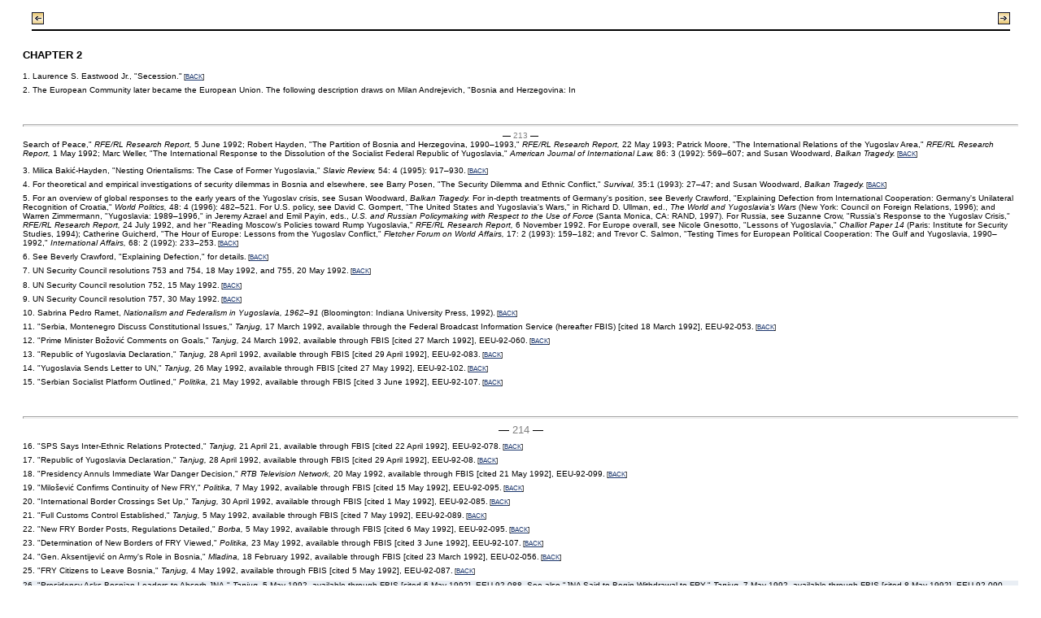

--- FILE ---
content_type: text/html;charset=UTF-8
request_url: https://publishing.cdlib.org/ucpressebooks/view?docId=kt2k401947&doc.view=content&chunk.id=ss1.27&toc.depth=1&anchor.id=en026_ch02&brand=eschol
body_size: 30092
content:

<!DOCTYPE html
  PUBLIC "-//W3C//DTD XHTML 1.0 Transitional//EN" "http://www.w3.org/TR/xhtml1/DTD/xhtml1-transitional.dtd">
<html xmlns="http://www.w3.org/1999/xhtml" xml:lang="en" lang="en"><head><meta http-equiv="Content-Type" content="text/html; charset=UTF-8; charset=UTF-8" /><title>Frontiers and Ghettos "ss1.27"
      </title><link href="css/eschol/escholarship-combined.css" rel="stylesheet" type="text/css" /></head><body><table width="100%" border="0" cellpadding="0" cellspacing="0"><tr><td colspan="2" width="100%" align="center" valign="top"><table width="94%" border="0" cellpadding="0" cellspacing="0"><tr><td colspan="3"> </td></tr><tr><td width="25%" align="left"><table border="0" cellpadding="0" cellspacing="0"><tr><td width="15" align="left" valign="middle"><a href="https://publishing.cdlib.org/ucpressebooks/view?docId=kt2k401947&amp;chunk.id=ss1.26&amp;toc.id=bm02&amp;brand=eschol" target="_top"><img src="https://publishing.cdlib.org/ucpressebooks/icons/eschol/b_prev.gif" width="15" height="15" border="0" alt="previous sub-section" /></a></td><td width="8" nowrap="nowrap"><img alt="" src="https://publishing.cdlib.org/ucpressebooks/icons/eschol/spacer.gif" width="8" /></td><td align="left" valign="middle"><a class="midnav" href="https://publishing.cdlib.org/ucpressebooks/view?docId=kt2k401947&amp;chunk.id=ss1.26&amp;toc.id=bm02&amp;brand=eschol" target="_top"></a></td></tr></table></td><td width="50%" align="center"><span class="chapter-text"></span></td><td width="25%" align="right"><table border="0" cellpadding="0" cellspacing="0"><tr><td align="right" valign="middle"><a class="midnav" href="https://publishing.cdlib.org/ucpressebooks/view?docId=kt2k401947&amp;chunk.id=ss1.28&amp;toc.id=bm02&amp;brand=eschol" target="_top"></a></td><td width="8" nowrap="nowrap"><img alt="" src="https://publishing.cdlib.org/ucpressebooks/icons/eschol/spacer.gif" width="8" /></td><td width="15" align="right" valign="middle"><a href="https://publishing.cdlib.org/ucpressebooks/view?docId=kt2k401947&amp;chunk.id=ss1.28&amp;toc.id=bm02&amp;brand=eschol" target="_top"><img src="https://publishing.cdlib.org/ucpressebooks/icons/eschol/b_next.gif" width="15" height="15" border="0" alt="next sub-section" /></a></td></tr></table></td></tr><tr><td colspan="3"><hr class="hr-title" /></td></tr></table></td></tr></table><table width="100%" border="0" cellpadding="0" cellspacing="0"><tr><td align="left" valign="top"><div class="content"><h3 class="normal">CHAPTER 2</h3><div class="note"><p class="noindent">1. Laurence S. Eastwood Jr., "Secession."<span class="down1"> [<a href="https://publishing.cdlib.org/ucpressebooks/view?docId=kt2k401947&amp;chunk.id=ch02&amp;toc.id=pt01&amp;toc.depth=1&amp;brand=eschol&amp;anchor.id=ref154#X" target="_top">BACK</a>]</span></p></div><div class="note"><p class="noindent">2. The European Community later became the European Union. The following description draws on Milan Andrejevich, "Bosnia and Herzegovina: In
<hr class="pb" /><div align="center">― <span class="run-head">213</span> ―</div>
Search of Peace," <i>RFE/RL Research Report,</i> 5 June 1992; Robert Hayden, "The Partition of Bosnia and Herzegovina, 1990–1993," <i>RFE/RL Research Report,</i> 22 May 1993; Patrick Moore, "The International Relations of the Yugoslav Area," <i>RFE/RL Research Report,</i> 1 May 1992; Marc Weller, "The International Response to the Dissolution of the Socialist Federal Republic of Yugoslavia," <i>American Journal of International Law,</i> 86: 3 (1992): 569–607; and Susan Woodward, <i>Balkan Tragedy.</i><span class="down1"> [<a href="https://publishing.cdlib.org/ucpressebooks/view?docId=kt2k401947&amp;chunk.id=ss2.05&amp;toc.id=ch02&amp;toc.depth=1&amp;brand=eschol&amp;anchor.id=ref155#X" target="_top">BACK</a>]</span></p></div><div class="note"><p class="noindent">3. Milica Bakić-Hayden, "Nesting Orientalisms: The Case of Former Yugoslavia," <i>Slavic Review,</i> 54: 4 (1995): 917–930.<span class="down1"> [<a href="https://publishing.cdlib.org/ucpressebooks/view?docId=kt2k401947&amp;chunk.id=ss2.05&amp;toc.id=ch02&amp;toc.depth=1&amp;brand=eschol&amp;anchor.id=ref156#X" target="_top">BACK</a>]</span></p></div><div class="note"><p class="noindent">4. For theoretical and empirical investigations of security dilemmas in Bosnia and elsewhere, see Barry Posen, "The Security Dilemma and Ethnic Conflict," <i>Survival,</i> 35:1 (1993): 27–47; and Susan Woodward, <i>Balkan Tragedy.</i><span class="down1"> [<a href="https://publishing.cdlib.org/ucpressebooks/view?docId=kt2k401947&amp;chunk.id=ss2.05&amp;toc.id=ch02&amp;toc.depth=1&amp;brand=eschol&amp;anchor.id=ref157#X" target="_top">BACK</a>]</span></p></div><div class="note"><p class="noindent">5. For an overview of global responses to the early years of the Yugoslav crisis, see Susan Woodward, <i>Balkan Tragedy.</i> For in-depth treatments of Germany's position, see Beverly Crawford, "Explaining Defection from International Cooperation: Germany's Unilateral Recognition of Croatia," <i>World Politics,</i> 48: 4 (1996): 482–521. For U.S. policy, see David C. Gompert, "The United States and Yugoslavia's Wars," in Richard D. Ullman, ed., <i>The World and Yugoslavia's Wars</i> (New York: Council on Foreign Relations, 1996); and Warren Zimmermann, "Yugoslavia: 1989–1996," in Jeremy Azrael and Emil Payin, eds., <i>U.S. and Russian Policymaking with Respect to the Use of Force</i> (Santa Monica, CA: RAND, 1997). For Russia, see Suzanne Crow, "Russia's Response to the Yugoslav Crisis," <i>RFE/RL Research Report,</i> 24 July 1992, and her "Reading Moscow's Policies toward Rump Yugoslavia," <i>RFE/RL Research Report,</i> 6 November 1992. For Europe overall, see Nicole Gnesotto, "Lessons of Yugoslavia," <i>Challiot Paper 14</i> (Paris: Institute for Security Studies, 1994); Catherine Guicherd, "The Hour of Europe: Lessons from the Yugoslav Conflict," <i>Fletcher Forum on World Affairs,</i> 17: 2 (1993): 159–182; and Trevor C. Salmon, "Testing Times for European Political Cooperation: The Gulf and Yugoslavia, 1990–1992," <i>International Affairs,</i> 68: 2 (1992): 233–253.<span class="down1"> [<a href="https://publishing.cdlib.org/ucpressebooks/view?docId=kt2k401947&amp;chunk.id=ss2.06&amp;toc.id=ch02&amp;toc.depth=1&amp;brand=eschol&amp;anchor.id=ref158#X" target="_top">BACK</a>]</span></p></div><div class="note"><p class="noindent">6. See Beverly Crawford, "Explaining Defection," for details.<span class="down1"> [<a href="https://publishing.cdlib.org/ucpressebooks/view?docId=kt2k401947&amp;chunk.id=ss2.06&amp;toc.id=ch02&amp;toc.depth=1&amp;brand=eschol&amp;anchor.id=ref159#X" target="_top">BACK</a>]</span></p></div><div class="note"><p class="noindent">7. UN Security Council resolutions 753 and 754, 18 May 1992, and 755, 20 May 1992.<span class="down1"> [<a href="https://publishing.cdlib.org/ucpressebooks/view?docId=kt2k401947&amp;chunk.id=ss2.06&amp;toc.id=ch02&amp;toc.depth=1&amp;brand=eschol&amp;anchor.id=ref160#X" target="_top">BACK</a>]</span></p></div><div class="note"><p class="noindent">8. UN Security Council resolution 752, 15 May 1992.<span class="down1"> [<a href="https://publishing.cdlib.org/ucpressebooks/view?docId=kt2k401947&amp;chunk.id=ss2.06&amp;toc.id=ch02&amp;toc.depth=1&amp;brand=eschol&amp;anchor.id=ref161#X" target="_top">BACK</a>]</span></p></div><div class="note"><p class="noindent">9. UN Security Council resolution 757, 30 May 1992.<span class="down1"> [<a href="https://publishing.cdlib.org/ucpressebooks/view?docId=kt2k401947&amp;chunk.id=ss2.06&amp;toc.id=ch02&amp;toc.depth=1&amp;brand=eschol&amp;anchor.id=ref162#X" target="_top">BACK</a>]</span></p></div><div class="note"><p class="noindent">10. Sabrina Pedro Ramet, <i>Nationalism and Federalism in Yugoslavia, 1962–91</i> (Bloomington: Indiana University Press, 1992).<span class="down1"> [<a href="https://publishing.cdlib.org/ucpressebooks/view?docId=kt2k401947&amp;chunk.id=ss2.07&amp;toc.id=ch02&amp;toc.depth=1&amp;brand=eschol&amp;anchor.id=ref163#X" target="_top">BACK</a>]</span></p></div><div class="note"><p class="noindent">11. "Serbia, Montenegro Discuss Constitutional Issues," <i>Tanjug,</i> 17 March 1992, available through the Federal Broadcast Information Service (hereafter FBIS) [cited 18 March 1992], EEU-92-053.<span class="down1"> [<a href="https://publishing.cdlib.org/ucpressebooks/view?docId=kt2k401947&amp;chunk.id=ss2.07&amp;toc.id=ch02&amp;toc.depth=1&amp;brand=eschol&amp;anchor.id=ref164#X" target="_top">BACK</a>]</span></p></div><div class="note"><p class="noindent">12. "Prime Minister Božović Comments on Goals," <i>Tanjug,</i> 24 March 1992, available through FBIS [cited 27 March 1992], EEU-92-060.<span class="down1"> [<a href="https://publishing.cdlib.org/ucpressebooks/view?docId=kt2k401947&amp;chunk.id=ss2.07&amp;toc.id=ch02&amp;toc.depth=1&amp;brand=eschol&amp;anchor.id=ref165#X" target="_top">BACK</a>]</span></p></div><div class="note"><p class="noindent">13. "Republic of Yugoslavia Declaration," <i>Tanjug,</i> 28 April 1992, available through FBIS [cited 29 April 1992], EEU-92-083.<span class="down1"> [<a href="https://publishing.cdlib.org/ucpressebooks/view?docId=kt2k401947&amp;chunk.id=ss2.07&amp;toc.id=ch02&amp;toc.depth=1&amp;brand=eschol&amp;anchor.id=ref166#X" target="_top">BACK</a>]</span></p></div><div class="note"><p class="noindent">14. "Yugoslavia Sends Letter to UN," <i>Tanjug,</i> 26 May 1992, available through FBIS [cited 27 May 1992], EEU-92-102.<span class="down1"> [<a href="https://publishing.cdlib.org/ucpressebooks/view?docId=kt2k401947&amp;chunk.id=ss2.07&amp;toc.id=ch02&amp;toc.depth=1&amp;brand=eschol&amp;anchor.id=ref167#X" target="_top">BACK</a>]</span></p></div><div class="note"><p class="noindent">15. "Serbian Socialist Platform Outlined," <i>Politika,</i> 21 May 1992, available through FBIS [cited 3 June 1992], EEU-92-107.<span class="down1"> [<a href="https://publishing.cdlib.org/ucpressebooks/view?docId=kt2k401947&amp;chunk.id=ss2.07&amp;toc.id=ch02&amp;toc.depth=1&amp;brand=eschol&amp;anchor.id=ref168#X" target="_top">BACK</a>]</span></p></div><hr class="pb" /><div align="center">― <span class="run-head">214</span> ―</div><div class="note"><p class="noindent">16. "SPS Says Inter-Ethnic Relations Protected," <i>Tanjug,</i> 21 April 21, available through FBIS [cited 22 April 1992], EEU-92-078.<span class="down1"> [<a href="https://publishing.cdlib.org/ucpressebooks/view?docId=kt2k401947&amp;chunk.id=ss2.07&amp;toc.id=ch02&amp;toc.depth=1&amp;brand=eschol&amp;anchor.id=ref169#X" target="_top">BACK</a>]</span></p></div><div class="note"><p class="noindent">17. "Republic of Yugoslavia Declaration," <i>Tanjug,</i> 28 April 1992, available through FBIS [cited 29 April 1992], EEU-92-08.<span class="down1"> [<a href="https://publishing.cdlib.org/ucpressebooks/view?docId=kt2k401947&amp;chunk.id=ss2.07&amp;toc.id=ch02&amp;toc.depth=1&amp;brand=eschol&amp;anchor.id=ref170#X" target="_top">BACK</a>]</span></p></div><div class="note"><p class="noindent">18. "Presidency Annuls Immediate War Danger Decision," <i>RTB Television Network,</i> 20 May 1992, available through FBIS [cited 21 May 1992], EEU-92-099.<span class="down1"> [<a href="https://publishing.cdlib.org/ucpressebooks/view?docId=kt2k401947&amp;chunk.id=ss2.07&amp;toc.id=ch02&amp;toc.depth=1&amp;brand=eschol&amp;anchor.id=ref171#X" target="_top">BACK</a>]</span></p></div><div class="note"><p class="noindent">19. "Milošević Confirms Continuity of New FRY," <i>Politika,</i> 7 May 1992, available through FBIS [cited 15 May 1992], EEU-92-095.<span class="down1"> [<a href="https://publishing.cdlib.org/ucpressebooks/view?docId=kt2k401947&amp;chunk.id=ss2.07&amp;toc.id=ch02&amp;toc.depth=1&amp;brand=eschol&amp;anchor.id=ref172#X" target="_top">BACK</a>]</span></p></div><div class="note"><p class="noindent">20. "International Border Crossings Set Up," <i>Tanjug,</i> 30 April 1992, available through FBIS [cited 1 May 1992], EEU-92-085.<span class="down1"> [<a href="https://publishing.cdlib.org/ucpressebooks/view?docId=kt2k401947&amp;chunk.id=ss2.07&amp;toc.id=ch02&amp;toc.depth=1&amp;brand=eschol&amp;anchor.id=ref173#X" target="_top">BACK</a>]</span></p></div><div class="note"><p class="noindent">21. "Full Customs Control Established," <i>Tanjug,</i> 5 May 1992, available through FBIS [cited 7 May 1992], EEU-92-089.<span class="down1"> [<a href="https://publishing.cdlib.org/ucpressebooks/view?docId=kt2k401947&amp;chunk.id=ss2.07&amp;toc.id=ch02&amp;toc.depth=1&amp;brand=eschol&amp;anchor.id=ref174#X" target="_top">BACK</a>]</span></p></div><div class="note"><p class="noindent">22. "New FRY Border Posts, Regulations Detailed," <i>Borba,</i> 5 May 1992, available through FBIS [cited 6 May 1992], EEU-92-095.<span class="down1"> [<a href="https://publishing.cdlib.org/ucpressebooks/view?docId=kt2k401947&amp;chunk.id=ss2.07&amp;toc.id=ch02&amp;toc.depth=1&amp;brand=eschol&amp;anchor.id=ref175#X" target="_top">BACK</a>]</span></p></div><div class="note"><p class="noindent">23. "Determination of New Borders of FRY Viewed," <i>Politika,</i> 23 May 1992, available through FBIS [cited 3 June 1992], EEU-92-107.<span class="down1"> [<a href="https://publishing.cdlib.org/ucpressebooks/view?docId=kt2k401947&amp;chunk.id=ss2.07&amp;toc.id=ch02&amp;toc.depth=1&amp;brand=eschol&amp;anchor.id=ref176#X" target="_top">BACK</a>]</span></p></div><div class="note"><p class="noindent">24. "Gen. Aksentijević on Army's Role in Bosnia," <i>Mladina,</i> 18 February 1992, available through FBIS [cited 23 March 1992], EEU-02-056.<span class="down1"> [<a href="https://publishing.cdlib.org/ucpressebooks/view?docId=kt2k401947&amp;chunk.id=ss2.07&amp;toc.id=ch02&amp;toc.depth=1&amp;brand=eschol&amp;anchor.id=ref177#X" target="_top">BACK</a>]</span></p></div><div class="note"><p class="noindent">25. "FRY Citizens to Leave Bosnia," <i>Tanjug,</i> 4 May 1992, available through FBIS [cited 5 May 1992], EEU-92-087.<span class="down1"> [<a href="https://publishing.cdlib.org/ucpressebooks/view?docId=kt2k401947&amp;chunk.id=ss2.07&amp;toc.id=ch02&amp;toc.depth=1&amp;brand=eschol&amp;anchor.id=ref178#X" target="_top">BACK</a>]</span></p></div><a name="X"></a><div class="note-hi"><p class="noindent">26. "Presidency Asks Bosnian Leaders to Absorb JNA," <i>Tanjug,</i> 5 May 1992, available through FBIS [cited 6 May 1992], EEU-92-088. See also "JNA Said to Begin Withdrawal to FRY," <i>Tanjug,</i> 7 May 1992, available through FBIS [cited 8 May 1992], EEU-92-090, where it was announced that the pull-out "means that the Yugoslav head of state and the JNA need no longer concern themselves with military questions in Bosnia-Herzegovina." For a statement to the same effect by the Serbian minister of defense, Marko Negovanović, see "Defense Minister: JNA Withdrawal to End 20 May," <i>RTB Television Network,</i> 19 May 1992, available through FBIS [cited 20 May 1992], EEU-92-098. See also "Kostić Discusses Breakup of SFRY," <i>Pobjeda,</i> 17 May 1992, available through FBIS [cited 4 June 1992], EEU-92-108; and, "Uzice Troops Pull Out of Višegrad Region," <i>Borba,</i> 20 May 1992, available through FBIS [cited 4 June 1992], EEU-92-108.<span class="down1"> [<a href="https://publishing.cdlib.org/ucpressebooks/view?docId=kt2k401947&amp;chunk.id=ss2.07&amp;toc.id=ch02&amp;toc.depth=1&amp;brand=eschol&amp;anchor.id=ref179#X" target="_top">BACK</a>]</span></p></div><div class="note"><p class="noindent">27. "[Slobodan Milošević] Blames Muslim, Croat Leaders for Bosnia," <i>Tanjug,</i> 10 May 1992, available through FBIS [cited 11 May 1992], EEU-92-091.<span class="down1"> [<a href="https://publishing.cdlib.org/ucpressebooks/view?docId=kt2k401947&amp;chunk.id=ss2.07&amp;toc.id=ch02&amp;toc.depth=1&amp;brand=eschol&amp;anchor.id=ref180#X" target="_top">BACK</a>]</span></p></div><div class="note"><p class="noindent">28. "Kostić Comments on Withdrawal," <i>Tanjug,</i> 5 May 1992, available through FBIS [cited 6 May 1992], EEU-92-088.<span class="down1"> [<a href="https://publishing.cdlib.org/ucpressebooks/view?docId=kt2k401947&amp;chunk.id=ss2.07&amp;toc.id=ch02&amp;toc.depth=1&amp;brand=eschol&amp;anchor.id=ref181#X" target="_top">BACK</a>]</span></p></div><div class="note"><p class="noindent">29. Three years later, Borislav Jović, a former senior Serbian politician, said Slobodan Milošević had forced the federal army to withdraw to avoid being labeled internationally as aggressors.<span class="down1"> [<a href="https://publishing.cdlib.org/ucpressebooks/view?docId=kt2k401947&amp;chunk.id=ss2.07&amp;toc.id=ch02&amp;toc.depth=1&amp;brand=eschol&amp;anchor.id=ref182#X" target="_top">BACK</a>]</span></p></div><div class="note"><p class="noindent">30. "Further Military Action Considered Unlikely," <i>Politika,</i> 19 April 1992, available through FBIS [cited 28 April 1992], EEU-92-082.<span class="down1"> [<a href="https://publishing.cdlib.org/ucpressebooks/view?docId=kt2k401947&amp;chunk.id=ss2.07&amp;toc.id=ch02&amp;toc.depth=1&amp;brand=eschol&amp;anchor.id=ref183#X" target="_top">BACK</a>]</span></p></div><div class="note"><p class="noindent">31. "Differences in Negotiating with U.S. Discussed," <i>NIN,</i> 24 April 1992, available through FBIS [cited 14 May 1992], EEU-92-094.<span class="down1"> [<a href="https://publishing.cdlib.org/ucpressebooks/view?docId=kt2k401947&amp;chunk.id=ss2.07&amp;toc.id=ch02&amp;toc.depth=1&amp;brand=eschol&amp;anchor.id=ref184#X" target="_top">BACK</a>]</span></p></div><div class="note"><p class="noindent">32. "Kostić Comments on Foreign Military Intervention," <i>Radio Beograd Network,</i> 26 May 1992, available through FBIS [cited 27 May 1992], EEU-92-102;
<hr class="pb" /><div align="center">― <span class="run-head">215</span> ―</div>
and "Kostić Discusses Possible Military Action," <i>Radio Beograd Network,</i> 1 June 1992, available through FBIS [cited 2 June 1992], EEU-92-106.<span class="down1"> [<a href="https://publishing.cdlib.org/ucpressebooks/view?docId=kt2k401947&amp;chunk.id=ss2.07&amp;toc.id=ch02&amp;toc.depth=1&amp;brand=eschol&amp;anchor.id=ref185#X" target="_top">BACK</a>]</span></p></div><div class="note"><p class="noindent">33. "Air Defense Chief on U.S. Military Intervention," <i>Tanjug,</i> 1 June 1992, available through FBIS [cited 2 June 1992], EEU-92-106.<span class="down1"> [<a href="https://publishing.cdlib.org/ucpressebooks/view?docId=kt2k401947&amp;chunk.id=ss2.07&amp;toc.id=ch02&amp;toc.depth=1&amp;brand=eschol&amp;anchor.id=ref186#X" target="_top">BACK</a>]</span></p></div><div class="note"><p class="noindent">34. James Gow, "The Use of Coercion in the Yugoslav Crisis," <i>The World Today,</i> 48: 11 (1992): 198.<span class="down1"> [<a href="https://publishing.cdlib.org/ucpressebooks/view?docId=kt2k401947&amp;chunk.id=ss2.07&amp;toc.id=ch02&amp;toc.depth=1&amp;brand=eschol&amp;anchor.id=ref187#X" target="_top">BACK</a>]</span></p></div><div class="note"><p class="noindent">35. "Vance, Milošević Hold Talks on Bosnian Conflict, Appeal for Cease-Fire," <i>Tanjug,</i> 15 April 1992, available through FBIS [cited 16 April 1992], EEU-92-074.<span class="down1"> [<a href="https://publishing.cdlib.org/ucpressebooks/view?docId=kt2k401947&amp;chunk.id=ss2.07&amp;toc.id=ch02&amp;toc.depth=1&amp;brand=eschol&amp;anchor.id=ref188#X" target="_top">BACK</a>]</span></p></div><div class="note"><p class="noindent">36. "Milošević Discusses Sanctions, Resignation Option," <i>London ITV Television Network,</i> 3 June 1992, available through FBIS [cited 4 June 1992], EEU-92-108.<span class="down1"> [<a href="https://publishing.cdlib.org/ucpressebooks/view?docId=kt2k401947&amp;chunk.id=ss2.07&amp;toc.id=ch02&amp;toc.depth=1&amp;brand=eschol&amp;anchor.id=ref189#X" target="_top">BACK</a>]</span></p></div><div class="note"><p class="noindent">37. "Jovanović Foresees ‘No Problems, ’" <i>Radio Beograd Network,</i> 16 April 1992, available through FBIS [cited 17 April 1992], EEU-92-075.<span class="down1"> [<a href="https://publishing.cdlib.org/ucpressebooks/view?docId=kt2k401947&amp;chunk.id=ss2.07&amp;toc.id=ch02&amp;toc.depth=1&amp;brand=eschol&amp;anchor.id=ref190#X" target="_top">BACK</a>]</span></p></div><div class="note"><p class="noindent">38. "Božović Denies Territorial Claim," <i>Tanjug,</i> 22 April 1992, available through FBIS [cited 22 April 1992], EEU-92-078.<span class="down1"> [<a href="https://publishing.cdlib.org/ucpressebooks/view?docId=kt2k401947&amp;chunk.id=ss2.07&amp;toc.id=ch02&amp;toc.depth=1&amp;brand=eschol&amp;anchor.id=ref191#X" target="_top">BACK</a>]</span></p></div><div class="note"><p class="noindent">39. "Government Issues Statement on CSCE Document," <i>Radio Beograd Network,</i> 24 April 1992, available through FBIS [cited 24 April 1992], EEU-92-080.<span class="down1"> [<a href="https://publishing.cdlib.org/ucpressebooks/view?docId=kt2k401947&amp;chunk.id=ss2.07&amp;toc.id=ch02&amp;toc.depth=1&amp;brand=eschol&amp;anchor.id=ref192#X" target="_top">BACK</a>]</span></p></div><div class="note"><p class="noindent">40. "Milošević Comments on Peace Talks, U.S. Policy," <i>RTB Television Network,</i> 23 April 1992, available through FBIS [cited 24 April 1992], EEU-92-080.<span class="down1"> [<a href="https://publishing.cdlib.org/ucpressebooks/view?docId=kt2k401947&amp;chunk.id=ss2.07&amp;toc.id=ch02&amp;toc.depth=1&amp;brand=eschol&amp;anchor.id=ref193#X" target="_top">BACK</a>]</span></p></div><div class="note"><p class="noindent">41. "Šešelj Denies Existence of Paramilitary Forces," <i>Tanjug,</i> 23 April 1992, available through FBIS [cited 24 April 1992], EEU-92-08. Three weeks later Šešelj equivocated, saying his Serbian Radical Party was "continuing to extend all forms of support and aid to the Serb people in Bosnia-Herzegovina … the Serbs can therefore set up their own army … and … fight for their own interests." "Radical Party Official Welcomes EC Withdrawal," <i>Radio Beograd Network,</i> 14 May 1992, available through FBIS [cited 15 May 1992], EEU-92-095. Ražnatović's promise appeared in "Arkan: Only Bosnian SDG Members in Sarajevo," <i>Borba,</i> 30–31 May 1992, available through FBIS [cited 10 June 1992], EEU-92-112.<span class="down1"> [<a href="https://publishing.cdlib.org/ucpressebooks/view?docId=kt2k401947&amp;chunk.id=ss2.07&amp;toc.id=ch02&amp;toc.depth=1&amp;brand=eschol&amp;anchor.id=ref194#X" target="_top">BACK</a>]</span></p></div><div class="note"><p class="noindent">42. For example, see "Jovanović Presents Government's Reply to EC," <i>Radio Beograd Network,</i> 24 April 1992, available through FBIS [cited 27 April 1992], EEU-92-081. For an example of a similar statement in the month of June, see "Letter Sent to UN's Ghali on Sanctions," <i>Tanjug,</i> 5 June 1992, available through FBIS [cited 8 June 1992], EEU-92-110.<span class="down1"> [<a href="https://publishing.cdlib.org/ucpressebooks/view?docId=kt2k401947&amp;chunk.id=ss2.07&amp;toc.id=ch02&amp;toc.depth=1&amp;brand=eschol&amp;anchor.id=ref195#X" target="_top">BACK</a>]</span></p></div><div class="note"><p class="noindent">43. "Presidency Examines UN Documents on Situation," <i>Tanjug,</i> 25 May 1992, available through FBIS [cited 27 May 1992], EEU-92-102.<span class="down1"> [<a href="https://publishing.cdlib.org/ucpressebooks/view?docId=kt2k401947&amp;chunk.id=ss2.07&amp;toc.id=ch02&amp;toc.depth=1&amp;brand=eschol&amp;anchor.id=ref196#X" target="_top">BACK</a>]</span></p></div><div class="note"><p class="noindent">44. "Government Condemns Continued Bombing of Sarajevo," <i>Tanjug,</i> 30 May 1992, available through FBIS [cited 1 June 1992], EEU-92-105.<span class="down1"> [<a href="https://publishing.cdlib.org/ucpressebooks/view?docId=kt2k401947&amp;chunk.id=ss2.07&amp;toc.id=ch02&amp;toc.depth=1&amp;brand=eschol&amp;anchor.id=ref197#X" target="_top">BACK</a>]</span></p></div><div class="note"><p class="noindent">45. "Presidency Terms UN Draft Resolution ‘Unjust, ’" <i>Tanjug,</i> 30 May 1992, available through FBIS [cited 1 June 1992], EU-92-105.<span class="down1"> [<a href="https://publishing.cdlib.org/ucpressebooks/view?docId=kt2k401947&amp;chunk.id=ss2.07&amp;toc.id=ch02&amp;toc.depth=1&amp;brand=eschol&amp;anchor.id=ref198#X" target="_top">BACK</a>]</span></p></div><div class="note"><p class="noindent">46. "Presidency Urges Cease-Fire on Bosnian Serbs," <i>RTB Television Network,</i> 2 June 1992, available through FBIS [cited 3 June 1992], EEU-92-107.<span class="down1"> [<a href="https://publishing.cdlib.org/ucpressebooks/view?docId=kt2k401947&amp;chunk.id=ss2.07&amp;toc.id=ch02&amp;toc.depth=1&amp;brand=eschol&amp;anchor.id=ref199#X" target="_top">BACK</a>]</span></p></div><div class="note"><p class="noindent">47. "Presidency Issues Appeal to Yeltsin," <i>Tanjug,</i> 4 June 1992, available through FBIS [cited 5 June 1992], EEU-92-109.<span class="down1"> [<a href="https://publishing.cdlib.org/ucpressebooks/view?docId=kt2k401947&amp;chunk.id=ss2.07&amp;toc.id=ch02&amp;toc.depth=1&amp;brand=eschol&amp;anchor.id=ref200#X" target="_top">BACK</a>]</span></p></div><div class="note"><p class="noindent">48. "Karadžić Comments on Division of Republic," <i>Borba,</i> 16 March 1992,
<hr class="pb" /><div align="center">― <span class="run-head">216</span> ―</div>
available through FBIS [cited 30 March 1992], EEU-92-061; "Leaders Examine EC Involvement in Republic," <i>NIN,</i> 13 March 1992, available through FBIS [cited 30 March 1992], EEU-92-061. This argument seems patently false, as the next chapter suggests.<span class="down1"> [<a href="https://publishing.cdlib.org/ucpressebooks/view?docId=kt2k401947&amp;chunk.id=ss2.07&amp;toc.id=ch02&amp;toc.depth=1&amp;brand=eschol&amp;anchor.id=ref201#X" target="_top">BACK</a>]</span></p></div><div class="note"><p class="noindent">49. "Serbian Republic's Constitution Declared," <i>Politika,</i> 28 March 1992, available through FBIS [cited 9 April 1992], EEU-92-069; and "SDA [ <i>sic</i>] Chairman Karadžić Hails New Serb State," <i>Tanjug,</i> 7 April 1992, available through FBIS [cited 9 April 1992], EEU-92-069.<span class="down1"> [<a href="https://publishing.cdlib.org/ucpressebooks/view?docId=kt2k401947&amp;chunk.id=ss2.07&amp;toc.id=ch02&amp;toc.depth=1&amp;brand=eschol&amp;anchor.id=ref202#X" target="_top">BACK</a>]</span></p></div><div class="note"><p class="noindent">50. "Karadžić Calls for Partition," <i>Le Figaro,</i> 23 April 1992, available through FBIS [cited 24 April 1992], EEU-92-080.<span class="down1"> [<a href="https://publishing.cdlib.org/ucpressebooks/view?docId=kt2k401947&amp;chunk.id=ss2.07&amp;toc.id=ch02&amp;toc.depth=1&amp;brand=eschol&amp;anchor.id=ref203#X" target="_top">BACK</a>]</span></p></div><div class="note"><p class="noindent">51. "Karadžić, Krajišnik Hold News Conference," <i>Radio Sarajevo Network,</i> 18 April 1992, available through FBIS [cited 20 April 1992], EEU-92-076. Karadžić also said that "as far as Serbia itself is concerned, we want to stand aloof from that matter, because accusing Serbia has become the fashion in the world at large and in Europe. In this phase, at this moment, we do not need Serbia except when it comes to moral support. At this moment, we are sufficiently strong economically." "Karadžić Comments on Division of Republic," <i>Borba,</i> 16 March 1992, available through FBIS [cited 30 March 1992], EEU-92-061.<span class="down1"> [<a href="https://publishing.cdlib.org/ucpressebooks/view?docId=kt2k401947&amp;chunk.id=ss2.07&amp;toc.id=ch02&amp;toc.depth=1&amp;brand=eschol&amp;anchor.id=ref204#X" target="_top">BACK</a>]</span></p></div><div class="note"><p class="noindent">52. "[Karadžić] Says Serbs Prepared for ‘Compromise, ’" <i>Tanjug,</i> 12 June 1992, available through FBIS [cited 15 June 1992], EEU-92-115.<span class="down1"> [<a href="https://publishing.cdlib.org/ucpressebooks/view?docId=kt2k401947&amp;chunk.id=ss2.07&amp;toc.id=ch02&amp;toc.depth=1&amp;brand=eschol&amp;anchor.id=ref205#X" target="_top">BACK</a>]</span></p></div></div></td></tr></table><table width="100%" border="0" cellpadding="0" cellspacing="0"><tr><td colspan="2" width="100%" align="center" valign="top"><table width="94%" border="0" cellpadding="0" cellspacing="0"><tr><td colspan="3"><hr class="hr-title" /></td></tr><tr><td width="25%" align="left"><table border="0" cellpadding="0" cellspacing="0"><tr><td width="15" align="left" valign="middle"><a href="https://publishing.cdlib.org/ucpressebooks/view?docId=kt2k401947&amp;chunk.id=ss1.26&amp;toc.id=bm02&amp;brand=eschol" target="_top"><img src="https://publishing.cdlib.org/ucpressebooks/icons/eschol/b_prev.gif" width="15" height="15" border="0" alt="previous sub-section" /></a></td><td width="8" nowrap="nowrap"><img alt="" src="https://publishing.cdlib.org/ucpressebooks/icons/eschol/spacer.gif" width="8" /></td><td align="left" valign="middle"><a class="midnav" href="https://publishing.cdlib.org/ucpressebooks/view?docId=kt2k401947&amp;chunk.id=ss1.26&amp;toc.id=bm02&amp;brand=eschol" target="_top"></a></td></tr></table></td><td width="50%" align="center"><span class="chapter-text"></span></td><td width="25%" align="right"><table border="0" cellpadding="0" cellspacing="0"><tr><td align="right" valign="middle"><a class="midnav" href="https://publishing.cdlib.org/ucpressebooks/view?docId=kt2k401947&amp;chunk.id=ss1.28&amp;toc.id=bm02&amp;brand=eschol" target="_top"></a></td><td width="8" nowrap="nowrap"><img alt="" src="https://publishing.cdlib.org/ucpressebooks/icons/eschol/spacer.gif" width="8" /></td><td width="15" align="right" valign="middle"><a href="https://publishing.cdlib.org/ucpressebooks/view?docId=kt2k401947&amp;chunk.id=ss1.28&amp;toc.id=bm02&amp;brand=eschol" target="_top"><img src="https://publishing.cdlib.org/ucpressebooks/icons/eschol/b_next.gif" width="15" height="15" border="0" alt="next sub-section" /></a></td></tr></table></td></tr><tr><td colspan="3">
                       
                    </td></tr></table></td></tr></table></body></html>